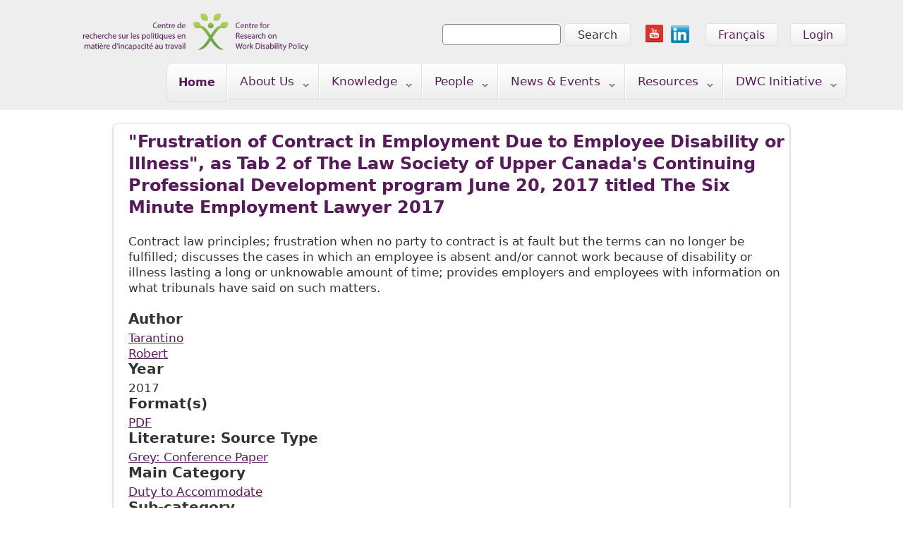

--- FILE ---
content_type: text/html; charset=utf-8
request_url: http://www.crwdp.ca/en/frustration-contract-employment-due-employee-disability-illness-tab-2-law-society-upper-canadas
body_size: 6757
content:
<!DOCTYPE html>
  <!--[if IEMobile 7]><html class="no-js ie iem7" lang="en" dir="ltr"><![endif]-->
  <!--[if lte IE 6]><html class="no-js ie lt-ie9 lt-ie8 lt-ie7" lang="en" dir="ltr"><![endif]-->
  <!--[if (IE 7)&(!IEMobile)]><html class="no-js ie lt-ie9 lt-ie8" lang="en" dir="ltr"><![endif]-->
  <!--[if IE 8]><html class="no-js ie lt-ie9" lang="en" dir="ltr"><![endif]-->
  <!--[if (gte IE 9)|(gt IEMobile 7)]><html class="no-js ie" lang="en" dir="ltr"><![endif]-->
  <!--[if !IE]><!--><html class="no-js" lang="en" dir="ltr"><!--<![endif]-->
<head>
  <meta charset="utf-8" />
<link rel="shortcut icon" href="https://www.crwdp.ca/sites/default/files/design/favicon/favicon.ico" type="image/vnd.microsoft.icon" />
<link rel="profile" href="http://www.w3.org/1999/xhtml/vocab" />
<meta name="HandheldFriendly" content="true" />
<meta name="MobileOptimized" content="width" />
<meta http-equiv="cleartype" content="on" />
<link rel="apple-touch-icon-precomposed" href="https://www.crwdp.ca/sites/default/themes/crwdp06/apple-touch-icon-precomposed-114x114.png" sizes="114x114" />
<link rel="apple-touch-icon-precomposed" href="https://www.crwdp.ca/sites/default/themes/crwdp06/apple-touch-icon-precomposed-144x144.png" sizes="144x144" />
<link rel="apple-touch-icon-precomposed" href="https://www.crwdp.ca/sites/default/themes/crwdp06/apple-touch-icon-precomposed-72x72.png" sizes="72x72" />
<link rel="apple-touch-icon-precomposed" href="https://www.crwdp.ca/sites/default/themes/crwdp06/apple-touch-icon-precomposed.png" />
<meta name="description" content="Contract law principles; frustration when no party to contract is at fault but the terms can no longer be fulfilled; discusses the cases in which an employee is absent and/or cannot work because of disability or illness lasting a long or unknowable amount of time; provides employers and employees with information on what tribunals have said on such matters." />
<meta name="viewport" content="width=device-width" />
<meta name="generator" content="Drupal 7 (https://www.drupal.org)" />
<link rel="canonical" href="https://www.crwdp.ca/en/frustration-contract-employment-due-employee-disability-illness-tab-2-law-society-upper-canadas" />
<link rel="shortlink" href="https://www.crwdp.ca/en/node/898" />
  <title>"Frustration of Contract in Employment Due to Employee Disability or Illness", as Tab 2 of The Law Society of Upper Canada's Continuing Professional Development program June 20, 2017 titled The Six Minute Employment Lawyer 2017 | CRWDP</title>
  <link rel="stylesheet" href="https://www.crwdp.ca/sites/default/files/css/css_mqWH_5Kxonh_T_iievigTDBcV0vx7w2MpXOK6pNNAr4.css" media="all" />
<link rel="stylesheet" href="https://www.crwdp.ca/sites/default/files/css/css_Dcc6jOcV-_VdWIIHCIu6Yv80K1EoxjKdNlBnuK-98Cc.css" media="all" />
<link rel="stylesheet" href="https://www.crwdp.ca/sites/default/files/css/css_pMwu4Cz-ZQ8bWgHw1c6bk6D5OszG17gnyLBQC18gBRI.css" media="all" />

<!--[if lte IE 8]>
<link rel="stylesheet" href="https://www.crwdp.ca/sites/default/files/css/css_dYVZ4byhXCFwKfke9JoLFg65QuHCAYXF6et5B-t-q2M.css" media="all" />
<![endif]-->
<link rel="stylesheet" href="https://www.crwdp.ca/sites/default/files/css/css_KNU5jbcd2OxijhA6NTYyCqHkGb4fkThv3I4q0hl-UIg.css" media="all" />

<!--[if lte IE 8]>
<link rel="stylesheet" href="https://www.crwdp.ca/sites/default/files/css/css_LkAuctig7_nmG6JawNfYigAOP1FICSykaSTOrIFl3Kk.css" media="all" />
<![endif]-->
  <script src="https://www.crwdp.ca/sites/default/files/js/js_nEjoApgKT3aIyVqK4R7JhfxWdITueqBrTpPU5uNlyIM.js"></script>
<script src="https://www.crwdp.ca/sites/all/libraries/modernizr/modernizr-custom.js?t57w0m"></script>
<script src="//ajax.googleapis.com/ajax/libs/jquery/1.12.4/jquery.min.js"></script>
<script>window.jQuery || document.write("<script src='/sites/all/modules/jquery_update/replace/jquery/1.12/jquery.min.js'>\x3C/script>")</script>
<script src="https://www.crwdp.ca/sites/default/files/js/js_9sGTPBGcOGZjLiSLGrYEnuUf8VdvLmL_DEZNNNbnHXk.js"></script>
<script src="https://www.crwdp.ca/sites/default/files/js/js_onbE0n0cQY6KTDQtHO_E27UBymFC-RuqypZZ6Zxez-o.js"></script>
<script src="https://www.crwdp.ca/sites/default/files/js/js_gHk2gWJ_Qw_jU2qRiUmSl7d8oly1Cx7lQFrqcp3RXcI.js"></script>
<script src="https://www.crwdp.ca/sites/default/files/js/js_R-YRwmZhEdkBWD0WkEbSG5JRrYJ9FLsL0Rmcsn_D4Cs.js"></script>
<script src="https://www.googletagmanager.com/gtag/js?id=UA-200549795-1"></script>
<script>window.dataLayer = window.dataLayer || [];function gtag(){dataLayer.push(arguments)};gtag("js", new Date());gtag("set", "developer_id.dMDhkMT", true);gtag("config", "UA-200549795-1", {"groups":"default"});</script>
<script src="https://www.crwdp.ca/sites/default/files/js/js_gcZ0bRvoBUfYvFM-mbV3dBXtSBEKRUvm5dDaCfLJhMw.js"></script>
<script src="https://www.crwdp.ca/sites/default/files/js/js_E9UHR1u3JsngVjdZUeY2XhPhSxMT4VNe09daKSqj0ik.js"></script>
<script>jQuery.extend(Drupal.settings, {"basePath":"\/","pathPrefix":"en\/","setHasJsCookie":0,"admin_menu":{"suppress":1},"responsive_menus":[{"toggler_text":"\u2630 Menu","selectors":[".l-header .menu"],"media_size":"400","media_unit":"px","absolute":"1","remove_attributes":"1","responsive_menus_style":"responsive_menus_simple"}],"googleanalytics":{"account":["UA-200549795-1"],"trackOutbound":1,"trackMailto":1,"trackDownload":1,"trackDownloadExtensions":"7z|aac|arc|arj|asf|asx|avi|bin|csv|doc(x|m)?|dot(x|m)?|exe|flv|gif|gz|gzip|hqx|jar|jpe?g|js|mp(2|3|4|e?g)|mov(ie)?|msi|msp|pdf|phps|png|ppt(x|m)?|pot(x|m)?|pps(x|m)?|ppam|sld(x|m)?|thmx|qtm?|ra(m|r)?|sea|sit|tar|tgz|torrent|txt|wav|wma|wmv|wpd|xls(x|m|b)?|xlt(x|m)|xlam|xml|z|zip"},"currentPath":"node\/898","currentPathIsAdmin":false,"urlIsAjaxTrusted":{"\/en\/frustration-contract-employment-due-employee-disability-illness-tab-2-law-society-upper-canadas":true},"superfish":{"menu-1":{"id":"1","sf":{"delay":"1000","animation":{"opacity":"show","height":"show"},"speed":"fast"},"plugins":{"smallscreen":{"mode":"window_width","breakpointUnit":"px","title":"Main menu"},"supposition":true,"supersubs":true}}}});</script>
</head>
<body class="html not-front not-logged-in page-node page-node- page-node-898 node-type-human-rights-literature-digital- i18n-en section-frustration-contract-employment-due-employee-disability-illness-tab-2-law-society-upper-canadas">
  <a href="#main-content" class="element-invisible element-focusable">Skip to main content</a>
  <noscript aria-hidden="true"><iframe src="https://www.googletagmanager.com/ns.html?id=GTM-PKSJCZ75" height="0" width="0" style="display:none;visibility:hidden"></iframe></noscript>
  <div class="l-page">
  <header class="l-header" role="banner">
    <div class="l-branding site-branding">
                          <div class="l-region l-region--branding">
    <div class="panel-pane pane-page-logo">
            <a href="/en" rel="home" id="logo" title="Home"><img src="https://www.crwdp.ca/sites/default/themes/crwdp06/logo.png" alt="Home" /></a>    </div>
  </div>
    </div>

      <div class="l-region l-region--header">
    <div class="panel-pane pane-block pane-block-24 pane-block b-login-link">
            <ul class="user-login-link">
	<li><a href="/en/user">Login</a></li>
</ul>
    </div>
<div class="panel-pane pane-block pane-locale-language pane-locale">
            <ul class="language-switcher-locale-url"><li class="en first active"><a href="/en/frustration-contract-employment-due-employee-disability-illness-tab-2-law-society-upper-canadas" class="language-link active" xml:lang="en">English</a></li>
<li class="fr last"><a href="/fr/frustration-contract-employment-due-employee-disability-illness-tab-2-law-society-upper-canadas" class="language-link" xml:lang="fr">Français</a></li>
</ul>    </div>
<div class="panel-pane pane-block pane-block-18 pane-block b-social-tab">
            <ul class="social-tab-list">
	<li><a href="https://www.youtube.com/channel/UCz6t_8ri98LNs6JWp8i0ApQ"><img alt="YouTube" src="/sites/default/files/design/icons/youtube.png" /></a></li>
	<li><a href="https://www.linkedin.com/company/centre-for-research-on-work-disability-policy-crwdp-"><img alt="Linked In" src="/sites/default/files/images/linkedin.png" style="height: 29px; width: 38px;" /></a></li>
</ul>
    </div>
<div class="panel-pane pane-block pane-search-form pane-search">
            <form class="search-block-form" action="/en/frustration-contract-employment-due-employee-disability-illness-tab-2-law-society-upper-canadas" method="post" id="search-block-form" accept-charset="UTF-8"><div><div class="container-inline">
      <h2 class="element-invisible">Search form</h2>
    <div class="form-item form-type-searchfield form-item-search-block-form">
  <label class="element-invisible" for="edit-search-block-form--2">Search </label>
 <input title="Enter the terms you wish to search for." type="search" id="edit-search-block-form--2" name="search_block_form" value="" size="15" maxlength="128" class="form-text form-search" />
</div>
<div class="form-actions form-wrapper" id="edit-actions"><input type="submit" id="edit-submit" name="op" value="Search" class="form-submit" /></div><input type="hidden" name="form_build_id" value="form-CJlOLlfxLlPV08MDf2JAzW9BsDFyEB_KXemh2rtGzCc" />
<input type="hidden" name="form_id" value="search_block_form" />
</div>
</div></form>    </div>
<div class="panel-pane pane-block pane-superfish-1 pane-system-main-menu pane-superfish">
            <ul  id="superfish-1" class="menu sf-menu sf-main-menu sf-horizontal sf-style-none sf-total-items-7 sf-parent-items-6 sf-single-items-1"><li id="menu-813-1" class="first odd sf-item-1 sf-depth-1 sf-no-children"><a href="/en/home" title="" class="sf-depth-1">Home</a></li><li id="menu-356-1" class="middle even sf-item-2 sf-depth-1 sf-total-children-3 sf-parent-children-1 sf-single-children-2 menuparent"><span title="" class="sf-depth-1 menuparent nolink" tabindex="0">About Us</span><ul><li id="menu-8383-1" class="first odd sf-item-1 sf-depth-2 sf-no-children"><a href="/en/who-we-are" class="sf-depth-2">Who We Are</a></li><li id="menu-3540-1" class="middle even sf-item-2 sf-depth-2 sf-total-children-2 sf-parent-children-0 sf-single-children-2 menuparent"><a href="/en/crwdp-governance-map-0" class="sf-depth-2 menuparent">Governance</a><ul><li id="menu-3969-1" class="first odd sf-item-1 sf-depth-3 sf-no-children"><a href="/en/crwdp-governance-structure" class="sf-depth-3">CRWDP Governance Structure</a></li><li id="menu-8236-1" class="last even sf-item-2 sf-depth-3 sf-no-children"><a href="/en/crwdp-clusters" class="sf-depth-3">CRWDP Clusters</a></li></ul></li><li id="menu-980-1" class="last odd sf-item-3 sf-depth-2 sf-no-children"><a href="/en/research/themes" class="sf-depth-2">Research Themes</a></li></ul></li><li id="menu-978-1" class="middle odd sf-item-3 sf-depth-1 sf-total-children-9 sf-parent-children-1 sf-single-children-8 menuparent"><span title="" class="sf-depth-1 menuparent nolink" tabindex="0">Knowledge</span><ul><li id="menu-6839-1" class="first odd sf-item-1 sf-depth-2"><a href="/en/crwdp-reports" class="sf-depth-2">Reports</a></li><li id="menu-984-1" class="middle even sf-item-2 sf-depth-2 sf-no-children"><a href="/en/research/library" class="sf-depth-2">Journal articles</a></li><li id="menu-8405-1" class="middle odd sf-item-3 sf-depth-2 sf-no-children"><a href="/en/books" class="sf-depth-2">Books</a></li><li id="menu-8277-1" class="middle even sf-item-4 sf-depth-2 sf-no-children"><a href="/en/presentations" class="sf-depth-2">Presentations</a></li><li id="menu-8377-1" class="middle odd sf-item-5 sf-depth-2 sf-no-children"><a href="/en/studentnew-researcher-webinars" class="sf-depth-2">CRWDP Webinar Series</a></li><li id="menu-8456-1" class="middle even sf-item-6 sf-depth-2 sf-no-children"><a href="/en/csa-z10111-work-disability-management-standard-paramedic-service-organization-webinar-series" class="sf-depth-2">CSA Z1011.1 WDMS Webinar Series</a></li><li id="menu-8448-1" class="middle odd sf-item-7 sf-depth-2 sf-no-children"><a href="/en/work-disability-management-system-standard-csa-z1011-webinar-series" class="sf-depth-2">CSA Z1011:20 WDMS Webinar Series</a></li><li id="menu-5440-1" class="middle even sf-item-8 sf-depth-2 sf-no-children"><a href="/en/seed-grant" title="" class="sf-depth-2">Seed Grants</a></li><li id="menu-8286-1" class="last odd sf-item-9 sf-depth-2 sf-no-children"><a href="/en/research-alert" class="sf-depth-2">Research Alert</a></li></ul></li><li id="menu-6843-1" class="middle even sf-item-4 sf-depth-1 sf-total-children-4 sf-parent-children-0 sf-single-children-4 menuparent"><span title="Participants english" class="sf-depth-1 menuparent nolink" tabindex="0">People</span><ul><li id="menu-8393-1" class="first odd sf-item-1 sf-depth-2 sf-no-children"><a href="https://www.crwdp.ca/en/CRWDP-participants/students-and-new-researchers" title="" class="sf-depth-2">Students and Early Career Researchers</a></li><li id="menu-8245-1" class="middle even sf-item-2 sf-depth-2 sf-no-children"><a href="/en/partner-profiles" title="Updated partner profile page" class="sf-depth-2">Partners</a></li><li id="menu-8396-1" class="middle odd sf-item-3 sf-depth-2 sf-no-children"><a href="https://www.crwdp.ca/en/CRWDP-participants/Co-investigators-and-collaborators" title="" class="sf-depth-2">Co-investigators and Collaborators</a></li><li id="menu-8394-1" class="last even sf-item-4 sf-depth-2 sf-no-children"><a href="https://www.crwdp.ca/en/CRWDP-participants/governance" title="" class="sf-depth-2">Governance and Administration</a></li></ul></li><li id="menu-1296-1" class="middle odd sf-item-5 sf-depth-1 sf-total-children-7 sf-parent-children-1 sf-single-children-6 menuparent"><span title="" class="sf-depth-1 menuparent nolink" tabindex="0">News &amp; Events </span><ul><li id="menu-8395-1" class="first odd sf-item-1 sf-depth-2 sf-no-children"><a href="https://www.crwdp.ca/en/news" title="" class="sf-depth-2">News &amp; Events List</a></li><li id="menu-7840-1" class="middle even sf-item-2 sf-depth-2 sf-no-children"><a href="http://crwdp.ca/calendar" title="" class="sf-depth-2">Events Calendar</a></li><li id="menu-5525-1" class="middle odd sf-item-3 sf-depth-2 sf-no-children"><a href="/en/crwdp-newsletter-mailing-list" title="Subscribe" class="sf-depth-2">Subscribe to our Mailing List</a></li><li id="menu-8237-1" class="middle even sf-item-4 sf-depth-2 sf-no-children"><a href="/en/e-alerts" title="E-Alerts" class="sf-depth-2">CRWDP E-Alerts</a></li><li id="menu-8407-1" class="middle odd sf-item-5 sf-depth-2 sf-no-children"><a href="http://www.crwdp.ca/en/bancroft-institute" title="" class="sf-depth-2">Bancroft Institute Events </a></li><li id="menu-5744-1" class="middle even sf-item-6 sf-depth-2 sf-no-children"><a href="/en/student" title="" class="sf-depth-2">Student/Post-doc Opportunities</a></li><li id="menu-8279-1" class="last odd sf-item-7 sf-depth-2 sf-total-children-4 sf-parent-children-1 sf-single-children-3 menuparent"><a href="/en/crwdp-past-events" class="sf-depth-2 menuparent">CRWDP Past Events</a><ul><li id="menu-8258-1" class="first odd sf-item-1 sf-depth-3 sf-no-children"><a href="/en/launch-presentations" class="sf-depth-3">National Launch 2014</a></li><li id="menu-8241-1" class="middle even sf-item-2 sf-depth-3 sf-no-children"><a href="/en/informing-roadmap-work-disability-policy-canada-1" title="Informing the Roadmap for Work Disability Policy in Canada" class="sf-depth-3">National Symposium 2015</a></li><li id="menu-8239-1" class="middle odd sf-item-3 sf-depth-3 sf-no-children"><a href="/en/informing-roadmap-work-disability-policy-canada" title="Informing the Roadmap for Work Disability Policy in Canada" class="sf-depth-3">National Policy Round Table 2015</a></li><li id="menu-8387-1" class="last even sf-item-4 sf-depth-3 sf-total-children-4 sf-parent-children-0 sf-single-children-4 menuparent"><a href="/en/crwdp-cluster-events" class="sf-depth-3 menuparent">CRWDP Cluster Events</a><ul><li id="menu-8435-1" class="first odd sf-item-1 sf-depth-4 sf-no-children"><a href="/en/bc-cluster-events" class="sf-depth-4">BC Cluster Events</a></li><li id="menu-8432-1" class="middle even sf-item-2 sf-depth-4 sf-no-children"><a href="/en/cluster-events" class="sf-depth-4">ON Cluster Events</a></li><li id="menu-8433-1" class="middle odd sf-item-3 sf-depth-4 sf-no-children"><a href="/en/qc-cluster-events" class="sf-depth-4">QC Cluster Events</a></li><li id="menu-8434-1" class="last even sf-item-4 sf-depth-4 sf-no-children"><a href="/en/nl-cluster-events" class="sf-depth-4">NL Cluster Events</a></li></ul></li></ul></li></ul></li><li id="menu-8238-1" class="middle even sf-item-6 sf-depth-1 sf-total-children-9 sf-parent-children-0 sf-single-children-9 menuparent"><span title="" class="sf-depth-1 menuparent nolink" tabindex="0">Resources</span><ul><li id="menu-8436-1" class="first odd sf-item-1 sf-depth-2 sf-no-children"><a href="/en/resources-related-covid-19-pandemic" class="sf-depth-2">Resources Related to COVID-19 Pandemic</a></li><li id="menu-8242-1" class="middle even sf-item-2 sf-depth-2 sf-no-children"><a href="/en/canadian-standard-wdp-ms" class="sf-depth-2">Canadian Standard for WDP-MS</a></li><li id="menu-8240-1" class="middle odd sf-item-3 sf-depth-2 sf-no-children"><a href="/en/ontario-cluster-policy-pods" class="sf-depth-2">Ontario Cluster Policy Pods</a></li><li id="menu-8376-1" class="middle even sf-item-4 sf-depth-2 sf-no-children"><a href="/en/resources-work-disability-policy" class="sf-depth-2">Resources on Work Disability Policy</a></li><li id="menu-8449-1" class="middle odd sf-item-5 sf-depth-2 sf-no-children"><a href="/en/canadian-work-disability-accommodation-law-resources-digital-portal" class="sf-depth-2">Canadian Work Disability Accommodation Law Resources</a></li><li id="menu-8450-1" class="middle even sf-item-6 sf-depth-2 sf-no-children"><a href="/en/working-rheumatic-disease-interactive-tool-youth-and-young-adults" class="sf-depth-2">Working with a Rheumatic Disease: Interactive Tool for Youth</a></li><li id="menu-8406-1" class="middle odd sf-item-7 sf-depth-2 sf-no-children"><a href="http://www.crwdp.ca/en/stories" title="" class="sf-depth-2">Stories: Community Videos</a></li><li id="menu-8246-1" class="middle even sf-item-8 sf-depth-2 sf-no-children"><a href="/en/resources-crwdp-members" class="sf-depth-2">Resources by CRWDP Members</a></li><li id="menu-8454-1" class="last odd sf-item-9 sf-depth-2 sf-no-children"><a href="/en/resources-partners-and-other-stakeholders" class="sf-depth-2">Resources from Partners and Other Stakeholders</a></li></ul></li><li id="menu-8381-1" class="last odd sf-item-7 sf-depth-1 sf-total-children-9 sf-parent-children-0 sf-single-children-9 menuparent"><span title="Disability &amp; Work in Canada Initiative" class="sf-depth-1 menuparent nolink" tabindex="0">DWC Initiative</span><ul><li id="menu-8392-1" class="first odd sf-item-1 sf-depth-2 sf-no-children"><a href="/en/overview" class="sf-depth-2">Overview</a></li><li id="menu-8445-1" class="middle even sf-item-2 sf-depth-2 sf-no-children"><a href="/en/dwc-partner-organizations" class="sf-depth-2">DWC Partner Organizations</a></li><li id="menu-8418-1" class="middle odd sf-item-3 sf-depth-2 sf-no-children"><a href="/en/dwc-strategy" class="sf-depth-2">DWC Strategy: Moving Forward Together</a></li><li id="menu-8389-1" class="middle even sf-item-4 sf-depth-2 sf-no-children"><a href="/en/draft-strategy-consultations" class="sf-depth-2">Draft Strategy Consultations</a></li><li id="menu-8460-1" class="middle odd sf-item-5 sf-depth-2 sf-no-children"><a href="https://www.crwdp.ca/en/annual-conference-2023-disability-and-work-canada" title="" class="sf-depth-2">Conference 2023</a></li><li id="menu-8458-1" class="middle even sf-item-6 sf-depth-2 sf-no-children"><a href="/en/annual-conference-2022-disability-and-work-canada" class="sf-depth-2">Conference 2022</a></li><li id="menu-8451-1" class="middle odd sf-item-7 sf-depth-2 sf-no-children"><a href="/en/annual-conference-2021-disability-and-work-canada" class="sf-depth-2">Conference 2021</a></li><li id="menu-8443-1" class="middle even sf-item-8 sf-depth-2 sf-no-children"><a href="/en/annual-conference-2020-disability-and-work-canada" class="sf-depth-2">Conference 2020</a></li><li id="menu-8388-1" class="last odd sf-item-9 sf-depth-2 sf-no-children"><a href="/en/dwc-past-events" title="DWC Past Events" class="sf-depth-2">DWC Past Events</a></li></ul></li></ul>    </div>
  </div>
      </header>

  
  <div class="l-main">

    <div class="l-content" role="main">
                  <a id="main-content"></a>
                                                <div class="panel-pane pane-page-content">
                  <h1 class="pane-title">&quot;Frustration of Contract in Employment Due to Employee Disability or Illness&quot;, as Tab 2 of The Law Society of Upper Canada&#039;s Continuing Professional Development program June 20, 2017 titled The Six Minute Employment Lawyer 2017</h1>
              <article role="article" class="node node--human-rights-literature-digital- node--full node--human-rights-literature-digital---full">
  
  
  <div class="node__content">
    
  <div class="field--body">
    <p>Contract law principles; frustration when no party to contract is at fault but the terms can no longer be fulfilled; discusses the cases in which an employee is absent and/or cannot work because of disability or illness lasting a long or unknowable amount of time; provides employers and employees with information on what tribunals have said on such matters. </p>
  </div>
  <h3 class="field-label">
    Author  </h3>

  <div class="field--author">
    <a href="/en/digital-portal-author/tarantino">Tarantino</a>  </div>
  <div class="field--author">
    <a href="/en/digital-portal-author/robert">Robert</a>  </div>
  <h3 class="field-label">
    Year  </h3>

  <div class="field--year-date">
    <span  class="date-display-single">2017</span>  </div>
  <h3 class="field-label">
    Format(s)  </h3>

  <div class="field--format">
    <a href="/en/digital-portal-format/pdf">PDF</a>  </div>
  <h3 class="field-label">
    Literature: Source Type  </h3>

  <div class="field--literature-source-type">
    <a href="/en/digital-portal-literature-source-type/grey-conference-paper">Grey: Conference Paper</a>  </div>
  <h3 class="field-label">
    Main Category  </h3>

  <div class="field--main-category">
    <a href="/en/digital-portal-main-category/duty-accommodate">Duty to Accommodate</a>  </div>
  <h3 class="field-label">
    Sub-category  </h3>

  <div class="field--sub-category">
    <a href="/en/digital-portal-sub-category/limitations-duty-accommodate-0">Limitations to the Duty to Accommodate</a>  </div>
  <div class="field--sub-category">
    <a href="/en/digital-portal-sub-category/undue-hardship">Undue Hardship</a>  </div>
  <h3 class="field-label">
    Other Relevant Tags  </h3>

  <div class="field--other-relevant-tags">
    <a href="/en/digital-portal-other-relevant-tags/frustration-contract">frustration of contract</a>  </div>
  <div class="field--other-relevant-tags">
    <a href="/en/digital-portal-other-relevant-tags/disability-law">disability law</a>  </div>
  <h3 class="field-label">
    Notes on How to Access  </h3>

  <div class="field--notes-on-how-to-access">
    <a href="/en/digital-portal-notes-how-access/available-great-library-york-region-library-available-law-society">Available at Great Library; York Region Library; Available on Law Society of Ontario Website (AccessCLE)</a>  </div>
  <h3 class="field-label">
    Open Access  </h3>

  <div class="field--open-access">
    Yes  </div>
  <h3 class="field-label">
    Link  </h3>

  <div class="field--external-file">
    <a href="http://lx07.lsuc.on.ca/R/CTJ2NV4VQDD6GJTNQA7XH1DEVLY7878LP5K3U13EI5KGQGDBHG-01999?func=results-jump-full&amp;set_entry=000003&amp;set_number=000001&amp;base=GEN01-ACCESSCLE" target="_blank">http://lx07.lsuc.on.ca/R/CTJ2NV4VQDD6GJTNQA7XH1DEVLY7878LP5K3U13EI5KGQGDBHG-0199…</a>  </div>
  <h3 class="field-label">
    Code / ISBN / Call #  </h3>

  <div class="field--code-isbn-call-">
    <a href="/en/digital-portal-linkscodeisbncall/kf-3320-zb3-s594-2017">KF 3320 .ZB3 S594 2017</a>  </div>
  </div>

    </article>
    </div>
          </div>

          </div>

  <footer class="l-footer" role="contentinfo">
      <div class="l-region l-region--footer">
    <div class="panel-pane pane-block pane-menu-block-1 pane-menu-block">
            <div class="menu-block-wrapper menu-block-1 menu-name-main-menu parent-mlid-0 menu-level-1">
  <ul class="menu"><li class="first leaf menu-mlid-813"><a href="/en/home" title="">Home</a></li>
<li class="leaf has-children menu-mlid-356"><span title="" class="nolink" tabindex="0">About Us</span></li>
<li class="leaf has-children menu-mlid-978"><span title="" class="nolink" tabindex="0">Knowledge</span></li>
<li class="leaf has-children menu-mlid-6843"><span title="Participants english" class="nolink" tabindex="0">People</span></li>
<li class="leaf has-children menu-mlid-1296"><span title="" class="nolink" tabindex="0">News &amp; Events </span></li>
<li class="leaf has-children menu-mlid-8238"><span title="" class="nolink" tabindex="0">Resources</span></li>
<li class="last leaf has-children menu-mlid-8381"><span title="Disability &amp; Work in Canada Initiative" class="nolink" tabindex="0">DWC Initiative</span></li>
</ul></div>
    </div>
<div class="panel-pane pane-block pane-block-7 pane-block contact-us">
            <p><a href="/en"><img alt="Centre for Research on Work Disability Policy (CRWDP)" class="logo" src="/sites/default/files/design/logos/logo.png" style="float: right;" /></a><span class="address-head">Centre for Research on Work Disability Policy:</span><br />
400 University Ave., Suite 1800<br />
Toronto, Ontario&nbsp;M5G 1S5<br />
Tel: 416-927-2027 ext 2227<br />
<a href="mailto:info@crwdp.ca?subject=CRWDP%20web%20inquiry">info@crwdp.ca</a></p>
    </div>
  </div>
  </footer>
</div>
  </body>
</html>
